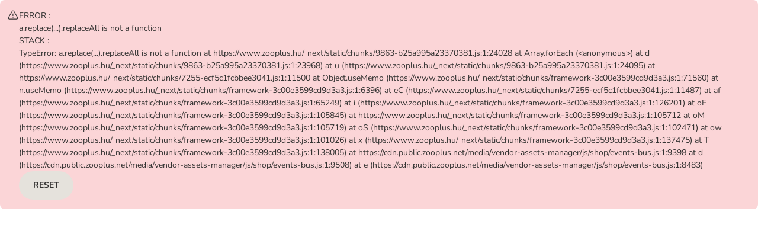

--- FILE ---
content_type: application/javascript; charset=UTF-8
request_url: https://www.zooplus.hu/_next/static/8fsET7pWmfHu5cep5Hpd_/_buildManifest.js
body_size: 1647
content:
self.__BUILD_MANIFEST=function(s,c,a,e,t,i,d,n,o,h,f,r,p,u,b,k,l,j,m,g,_,v,y,I,B,F,A,w,z,D,S,E,L,M,N,T,U,C,H,R){return{__rewrites:{afterFiles:[{has:s,source:"/checkout/:path*",destination:s},{has:s,source:"/explore-bff-api/api/:path*",destination:s},{has:s,source:"/feedback-review-api/api/:path*",destination:s},{has:s,source:"/feedback-reviews",destination:s},{has:s,source:"/hopps-events/api/:path*",destination:s},{has:s,source:"/hopps-product-catalog/api/:path*",destination:s},{has:s,source:"/hopps-search/api/:path*",destination:s},{has:s,source:"/hopps-suggest/api/:path*",destination:s},{has:s,source:"/leto-events/:path*",destination:s},{has:s,source:"/leto-personalization/api/:path*",destination:s},{has:s,source:"/loy/api/:path*",destination:s},{has:s,source:"/myaccount/api/:path*",destination:s},{has:s,source:"/om/:path*",destination:s},{has:s,source:"/pricing/abd/:path*",destination:s},{has:s,source:"/services/food-advisor/:path*",destination:s},{has:s,source:"/web/sso-myzooplus/:path*",destination:s},{has:s,source:"/zootopia-recommender/api/:path*",destination:s},{has:s,source:"/zootopia-events/api/:path*",destination:s},{has:s,source:"/product-comparison/:path*",destination:s},{has:s,source:"/layout-api/:path*",destination:s},{has:s,source:"/semiprotected/api/:path*",destination:s},{has:s,source:"/protected/api/:path*",destination:s}],beforeFiles:[],fallback:[]},__routerFilterStatic:{numItems:2,errorRate:1e-4,numBits:39,numHashes:14,bitArray:[0,1,1,0,c,c,a,a,a,a,a,c,a,a,a,c,c,a,c,a,c,c,c,c,a,c,a,c,c,c,c,a,c,a,c,a,a,a,c]},__routerFilterDynamic:{numItems:2,errorRate:1e-4,numBits:39,numHashes:14,bitArray:[c,c,a,c,c,a,a,c,a,a,a,c,c,a,a,c,c,a,a,a,c,c,c,c,a,c,a,c,c,c,c,a,a,a,a,c,a,c,a]},"/_error":["static/chunks/pages/_error-8a8bb8b6d7787f67.js"],"/customerpicturedisplay":[e,d,n,h,f,r,u,k,t,i,o,p,b,l,j,F,A,E,L,"static/css/d69efb6275551ad7.css","static/chunks/pages/customerpicturedisplay-9ef183f4f91fa28e.js"],"/feedback":[e,d,n,h,f,k,"static/chunks/8428-bfe50e497bc938cb.js",t,i,o,p,b,l,F,A,"static/css/e929f2f147c822f7.css","static/chunks/pages/feedback-6903438dbc9fab34.js"],"/feedback-form":[e,h,f,M,"static/chunks/6829-ab50bf650b9dffd7.js",t,i,p,b,N,"static/css/a98d88f40ced0568.css","static/chunks/pages/feedback-form-b67ff74aa2c2d621.js"],"/health":["static/chunks/pages/health-256cbad8e02d8cc4.js"],"/home":[e,d,n,h,f,k,"static/css/eef2f13fdbf01432.css",t,i,o,p,l,j,"static/css/88f8c349865fde01.css","static/chunks/pages/home-82e5f5f890f6b749.js"],"/level2":[_,e,d,n,r,u,m,v,y,t,i,o,g,j,I,B,T,"static/css/00b8e47ed796da0e.css","static/chunks/pages/level2-8d6c7f50936103ef.js"],"/level3":[_,e,d,n,r,u,m,v,y,t,i,o,g,j,I,B,T,"static/css/7f278326f9e4c59e.css","static/chunks/pages/level3-0e811710a1ba539f.js"],"/pdp":[e,d,n,h,f,r,u,k,m,U,C,M,"static/chunks/4763-1e59e6b76d6df7e4.js",t,i,o,p,b,l,j,F,A,E,L,H,N,"static/css/13ce5c46b07ddbe4.css","static/chunks/pages/pdp-648b71d73a54ee32.js"],"/search":[_,e,d,n,r,u,m,v,y,t,i,o,g,I,B,R,"static/chunks/pages/search-013e0b1b83649148.js"],"/seller":[e,h,f,t,i,p,b,H,"static/css/e7b15df6446e7a9c.css","static/chunks/pages/seller-315f2aac54ac7e82.js"],"/special-offers":[_,e,d,n,r,u,m,v,y,t,i,o,g,I,B,"static/css/0b8a28d76ffacede.css","static/chunks/pages/special-offers-6414b22744c4b37f.js"],"/static-page":[e,d,n,h,f,r,k,U,C,t,i,o,p,b,l,g,j,"static/css/59fffac9827b1d9a.css","static/chunks/pages/static-page-f33d69482128a0e5.js"],"/stockreminder":[e,d,n,h,f,k,t,i,o,p,b,l,"static/css/62ee211a9d051f24.css","static/chunks/pages/stockreminder-e765e37812939793.js"],"/v5/products":[_,e,d,n,r,u,m,v,y,t,i,o,g,I,B,R,"static/chunks/pages/v5/products-06b054868711dfe1.js"],sortedPages:["/_app","/_error","/customerpicturedisplay","/feedback","/feedback-form","/health","/home","/level2","/level3","/pdp","/search","/seller","/special-offers","/static-page","/stockreminder","/v5/products"]}}(void 0,0,1,"static/chunks/5272-f4351cc12bc69b20.js","static/css/23e082d6b0b3263f.css","static/chunks/9863-b25a995a23370381.js","static/chunks/5455-b7293ea41f0907fe.js","static/chunks/4244-4abfe996d55ee613.js","static/chunks/2949-2e29eced7609bbcb.js","static/css/05a2fe609f0e270a.css","static/chunks/1083-8e36640acb50be12.js","static/chunks/9688-0fcb7acede256904.js","static/chunks/7255-ecf5c1fcbbee3041.js","static/chunks/4045-e3f41dffb8581877.js","static/chunks/8263-1d181dcfea139b1a.js","static/chunks/6261-af83fd6f8beea114.js","static/chunks/7743-0f0f2e8cc43251ba.js","static/css/727973242bb33abd.css","static/chunks/7557-6158ff1fb78751df.js","static/chunks/7907-e8c5d857f5088226.js","static/chunks/88582017-c30b3aba373bc183.js","static/css/766729f4db098bc7.css","static/chunks/8804-84c1ff969692d0d6.js","static/css/6a46be68fc27113d.css","static/chunks/7366-47c8db6e6c41237d.js","static/css/76d936e69e715351.css","static/chunks/2616-f2c1f975c91442c8.js",2,1e-4,39,14,"static/css/6044b4bef589bdc7.css","static/chunks/9749-01b7fb4eecefa3c9.js","static/chunks/5913-2bf2c21381a3d1f8.js","static/chunks/4604-8950180eac7bd165.js","static/chunks/2214-34134ac9ef3b7879.js","static/css/af2c275b2f7137e1.css","static/chunks/2351-d66e3a9787558897.js","static/chunks/6601-5ce13480a40403aa.js","static/css/3eadead0ede9218c.css"),self.__BUILD_MANIFEST_CB&&self.__BUILD_MANIFEST_CB();